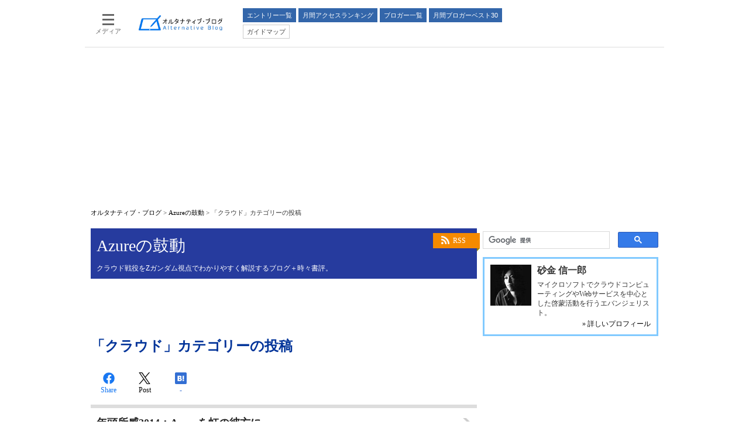

--- FILE ---
content_type: text/html
request_url: https://blogs.itmedia.co.jp/isago/cat1482/
body_size: 9849
content:
<!DOCTYPE html>
<html lang="ja">
<head>
	<meta charset="UTF-8">
	<title>「クラウド」カテゴリーの投稿：Azureの鼓動：オルタナティブ・ブログ</title>
	<meta name="description" content="Azureの鼓動の「クラウド」カテゴリーの投稿一覧です。">
	<meta name="keywords" content="クラウド,砂金 信一郎,Azureの鼓動,ITmedia,Blog,ブログ,ブロガー,オルタナティブブログ,オルタナティブ・ブログ">
	


<!--  deviceType : pc -->



<!--  includePath : / -->
	<!-- adpath -->
	<meta name="adpath" content="root/ITmedia/altblog/pc/subtop" id="adpath">
	<meta name="scpath" content="root,itm,altblog,pc,subtop" id="scpath">
	

<meta name="viewport" content="initial-scale=1.0,minimum-scale=1.0,maximum-scale=1.0,user-scalable=no">
<meta http-equiv="X-UA-Compatible" content="IE=edge">
<meta name="referrer" content="no-referrer-when-downgrade">

<link rel="stylesheet" type="text/css" href="//blogs.itmedia.co.jp/for_sites/css/base.css?202507161730">
<link rel="stylesheet" type="text/css" href="//blogs.itmedia.co.jp/for_sites/css/base_ad.css?201911211414">
<link rel="stylesheet" type="text/css" href="//blogs.itmedia.co.jp/for_sites/css/pc.css?202507161730">
<link rel="stylesheet" type="text/css" href="//blogs.itmedia.co.jp/for_sites/css/gnavi.css?201908201712">
<!--[if lte IE 8]>
<link rel="stylesheet" type="text/css" href="//blogs.itmedia.co.jp/for_sites/css/lte-ie-8.css?202507161730">
<script src="//blogs.itmedia.co.jp/for_sites/js/html5.js"></script>
<script src="//blogs.itmedia.co.jp/for_sites/js/jquery-1.11.1.min.js"></script>
<script type="text/javascript">jQuery.noConflict();</script>
<![endif]-->
<!--[if (gte IE 9)|!(IE)]><!-->
<script src="//blogs.itmedia.co.jp/for_sites/js/jquery-2.0.3.min.js"></script>
<script src="//blogs.itmedia.co.jp/for_sites/js/swipe.min.js"></script>
<script type="text/javascript">jQuery.noConflict();</script>
<!--<![endif]-->
<script src="//blogs.itmedia.co.jp/isago/mt.js"></script>
<script src="//blogs.itmedia.co.jp/for_sites/js/base.js?202507161730"></script>
<script src="//blogs.itmedia.co.jp/for_sites/js/pc.js?201908201712"></script>
<script src="//fc.itmedia.co.jp/fpcookie?site_id=itm_"></script>
<script src="//blogs.itmedia.co.jp/for_sites/js/adRequest.js?202406251150"></script>
<script src="//blogs.itmedia.co.jp/for_sites/js/scRequest.js?201908201712"></script>
<link rel="shortcut icon" href="//blogs.itmedia.co.jp/favicon.ico">
<link rel="alternate" type="application/rss+xml" title="ITmedia オルタナティブ・ブログ (RSS1.0)" href="https://blogs.itmedia.co.jp/index.rdf">








<script src="https://www.itmedia.co.jp/js/gamServerEnvironment.js"></script>
<script>
window.googletag = window.googletag || {};
window.googletag.cmd = window.googletag.cmd || [];
</script>
<script async src="https://securepubads.g.doubleclick.net/tag/js/gpt.js"></script>
<script src="//blogs.itmedia.co.jp/for_sites/js/gam_altblog.js?202510231058"></script>
<script>
window.gam_logop = {};
window.gam_media= 'altblog';

// refresh引数
// 共通
var gam_spb,gam_rct1,gam_lt1,gam_lt2,gam_tl1,gam_tl2,gam_tl3,gam_tl4,gam_sl1,gam_sl2,gam_sl3,gam_sl4,gam_sl5,gam_sl6,gam_sl7,gam_sl8,gam_sl9,gam_sl10,gam_sl11,gam_sl12,gam_sl13,gam_sl14,gam_sl15,gam_sl16,gam_sl17,gam_sl18,gam_sl19,gam_sl20,gam_bl1,gam_bl2,gam_bl3,gam_bl4,gam_bl5,gam_bl6,gam_bl7,gam_bl8,gam_bl9,gam_bl10,gam_bl11,gam_bl12,gam_bl13,gam_bl14,gam_bl15,gam_bl16;
googletag.cmd.push(function(){
	googletag.pubads().collapseEmptyDivs();
// ユニット設定
	const sd = '/43042345/enterprise/';
	gam_spb = googletag.defineSlot(sd + 'PC_altblog_subtop_SuperBanner',[[728,90],[728,180],[970,90],[970,250],[970,400]],'PC_SuperBanner').addService(googletag.pubads());
	gam_rct1 = googletag.defineSlot(sd + 'PC_altblog_subtop_rcol-Rectangle',[[300,250],[300,300],[300,600]],'PC_rcol-Rectangle').addService(googletag.pubads());
	gam_sl1 = googletag.defineSlot(sd + 'PC_altblog_SideLink',[[300,76]],'PC_SideLink_1').setTargeting('slot_pos','1').setTargeting('media',gam_media).addService(googletag.pubads());
	gam_sl2 = googletag.defineSlot(sd + 'PC_altblog_SideLink',[[300,76]],'PC_SideLink_2').setTargeting('slot_pos','2').setTargeting('media',gam_media).addService(googletag.pubads());
	gam_sl3 = googletag.defineSlot(sd + 'PC_altblog_SideLink',[[300,76]],'PC_SideLink_3').setTargeting('slot_pos','3').setTargeting('media',gam_media).addService(googletag.pubads());
	gam_sl4 = googletag.defineSlot(sd + 'PC_altblog_SideLink',[[300,76]],'PC_SideLink_4').setTargeting('slot_pos','4').setTargeting('media',gam_media).addService(googletag.pubads());
	gam_sl5 = googletag.defineSlot(sd + 'PC_altblog_SideLink',[[300,76]],'PC_SideLink_5').setTargeting('slot_pos','5').setTargeting('media',gam_media).addService(googletag.pubads());
	gam_sl6 = googletag.defineSlot(sd + 'PC_altblog_SideLink',[[300,76]],'PC_SideLink_6').setTargeting('slot_pos','6').setTargeting('media',gam_media).addService(googletag.pubads());
	gam_sl7 = googletag.defineSlot(sd + 'PC_altblog_SideLink',[[300,76]],'PC_SideLink_7').setTargeting('slot_pos','7').setTargeting('media',gam_media).addService(googletag.pubads());
	gam_sl8 = googletag.defineSlot(sd + 'PC_altblog_SideLink',[[300,76]],'PC_SideLink_8').setTargeting('slot_pos','8').setTargeting('media',gam_media).addService(googletag.pubads());
	gam_sl9 = googletag.defineSlot(sd + 'PC_altblog_SideLink',[[300,76]],'PC_SideLink_9').setTargeting('slot_pos','9').setTargeting('media',gam_media).addService(googletag.pubads());
	gam_sl10 = googletag.defineSlot(sd + 'PC_altblog_SideLink',[[300,76]],'PC_SideLink_10').setTargeting('slot_pos','10').setTargeting('media',gam_media).addService(googletag.pubads());
	gam_sl11 = googletag.defineSlot(sd + 'PC_altblog_SideLink',[[300,76]],'PC_SideLink_11').setTargeting('slot_pos','11').setTargeting('media',gam_media).addService(googletag.pubads());
	gam_sl12 = googletag.defineSlot(sd + 'PC_altblog_SideLink',[[300,76]],'PC_SideLink_12').setTargeting('slot_pos','12').setTargeting('media',gam_media).addService(googletag.pubads());
	gam_sl13 = googletag.defineSlot(sd + 'PC_altblog_SideLink',[[300,76]],'PC_SideLink_13').setTargeting('slot_pos','13').setTargeting('media',gam_media).addService(googletag.pubads());
	gam_sl14 = googletag.defineSlot(sd + 'PC_altblog_SideLink',[[300,76]],'PC_SideLink_14').setTargeting('slot_pos','14').setTargeting('media',gam_media).addService(googletag.pubads());
	gam_sl15 = googletag.defineSlot(sd + 'PC_altblog_SideLink',[[300,76]],'PC_SideLink_15').setTargeting('slot_pos','15').setTargeting('media',gam_media).addService(googletag.pubads());
	gam_sl16 = googletag.defineSlot(sd + 'PC_altblog_SideLink',[[300,76]],'PC_SideLink_16').setTargeting('slot_pos','16').setTargeting('media',gam_media).addService(googletag.pubads());
	gam_sl17 = googletag.defineSlot(sd + 'PC_altblog_SideLink',[[300,76]],'PC_SideLink_17').setTargeting('slot_pos','17').setTargeting('media',gam_media).addService(googletag.pubads());
	gam_sl18 = googletag.defineSlot(sd + 'PC_altblog_SideLink',[[300,76]],'PC_SideLink_18').setTargeting('slot_pos','18').setTargeting('media',gam_media).addService(googletag.pubads());
	gam_sl19 = googletag.defineSlot(sd + 'PC_altblog_SideLink',[[300,76]],'PC_SideLink_19').setTargeting('slot_pos','19').setTargeting('media',gam_media).addService(googletag.pubads());
	gam_sl20 = googletag.defineSlot(sd + 'PC_altblog_SideLink',[[300,76]],'PC_SideLink_20').setTargeting('slot_pos','20').setTargeting('media',gam_media).addService(googletag.pubads());
	gam_lt1 = googletag.defineSlot(sd + 'PC_altblog_lcol-Text',[[600,32]],'PC_lcol-Text_1').setTargeting('slot_pos','1').setTargeting('media',gam_media).addService(googletag.pubads());
	gam_lt2 = googletag.defineSlot(sd + 'PC_altblog_lcol-Text',[[600,32]],'PC_lcol-Text_2').setTargeting('slot_pos','2').setTargeting('media',gam_media).addService(googletag.pubads());



	gam_keyValue(); // Key-Value設定
	googletag.pubads().enableSingleRequest();
	googletag.pubads().disableInitialLoad();
	googletag.enableServices();
});
</script>





	<link rel="canonical" href="https://blogs.itmedia.co.jp/isago/cat1482/">
<!-- Open Graph Protocol -->
<meta property="og:type" content="article">
<meta property="og:locale" content="ja_JP">
<meta property="og:title" content="「クラウド」カテゴリーの投稿：Azureの鼓動：オルタナティブ・ブログ">
<meta property="og:url" content="https://blogs.itmedia.co.jp/isago/cat1482/">
<meta property="og:description" content="Azureの鼓動の「クラウド」カテゴリーの投稿一覧です。">
<meta property="og:site_name" content="オルタナティブ・ブログ">






<meta property="og:image" content="https://blogs.itmedia.co.jp/mt-static/support/assets_c/userpics/userpic-138-100x100.png">


</head>
<body id="masterType-subtop-categoryarchive" class="masterType-subtop">
<div id="masterBody"><div id="masterBodyOut"><div id="masterBodyIn">
<div id="masterBodyOuter"><div id="masterBodyInner">
<header>

	


<!-- pc : gnavi -->
<div id="g_nav" data-theme="light">
<div id="g_nav_o">
<div id="g_nav_i">
	<div class="g_nav_box">
		<div class="g_btn" id="g_btn_menu" data-menu="0">
			<div class="g_float g_float_left"></div>
			<div class="g_inbtn">
				<div class="g_lines">
					<div class="g_line"></div>
					<div class="g_line"></div>
					<div class="g_line"></div>
					<div class="g_line"></div>
				</div>
				<div class="g_txt">メディア</div>
			</div>
		</div>
	</div>

	<div class="g_nav_box"><div id="g_logo"><a href="//blogs.itmedia.co.jp/"><img src="//blogs.itmedia.co.jp/for_sites/images/logo_altblog.png" width="150" height="31" alt="オルタナティブ・ブログ"></a></div></div>

	<nav>
		<div class="g_nav_box _flex"><div class="g_free_box">
		<div class="g_local g_local_btn blue_2">
		<div class="g_lnav_o"><a href="//blogs.itmedia.co.jp/newentry.html"><div >エントリー一覧</div></a>
		</div>
		<div class="g_lnav_o"><a href="//blogs.itmedia.co.jp/ranking/"><div >月間アクセスランキング</div></a>
		</div>
		<div class="g_lnav_o"><a href="//blogs.itmedia.co.jp/bloggers/"><div >ブロガー一覧</div></a>
		</div>
		<div class="g_lnav_o"><a href="//blogs.itmedia.co.jp/bloggers/best30.html"><div >月間ブロガーベスト30</div></a>
		</div>
		</div><div class="g_local g_local_btn">
		<div class="g_lnav_o"><a href="//blogs.itmedia.co.jp/info/"><div >ガイドマップ</div></a>
		</div>
		<div class="g_lnav_o"><a href="//blogs.itmedia.co.jp/info/recruit.html"><div >ブロガー募集</div></a>
		</div>
		</div></div></div>
	</nav>
</div>
</div>
</div>
<script src="//blogs.itmedia.co.jp/for_sites/js/gnavi.js" async></script>







<div id="SuperBanner">
<div id="PC_SuperBanner"></div>
<script>refreshGam('SuperBanner',true);</script>
</div>





<div id="localPankuzu">
<div class="lpanOut"><div class="lpanIn">
	<a href="//blogs.itmedia.co.jp/">オルタナティブ・ブログ</a> &gt;
	
		<a href="https://blogs.itmedia.co.jp/isago/">Azureの鼓動</a> &gt;
	
	<script>
	(function(){
		var str = document.title.replace('：オルタナティブ・ブログ','').replace('：Azureの鼓動','');
		document.write(str);
	})();
	</script>
</div></div>
</div>


</header>

<div id="masterContents"><div id="globalContents">
<div id="masterMain">

<div class="colBox colBoxBlogInfo">
<div class="colBoxOuter">
<div class="colBoxInner">
<div class="colBoxRSS"><a href="//blogs.itmedia.co.jp/isago/index.rdf">RSS</a></div>
<div class="colBoxTitle"><a href="//blogs.itmedia.co.jp/isago/">Azureの鼓動</a></div>
<div class="colBoxDescription"><p>クラウド戦役をZガンダム視点でわかりやすく解説するブログ＋時々書評。</p></div>
</div>
</div>
</div>








<div id="LcolText">
	<div id="PC_lcol-Text_1" class="txStyle"></div>
	<div id="PC_lcol-Text_2" class="txStyle"></div>
	<script>refreshGam('LcolText');</script>
</div>



<article>

<div id="subtopTitle"><h1>「クラウド」カテゴリーの投稿</h1></div>

<div id="msbSocialbuttonTop" class="msbSocialbutton msbSocialbuttonBig">
<script type="text/javascript">
msbBtnLikebuttonJson('Top');
msbBtnTweetbuttonJson('Top');
msbBtnHatenabuttonJson('Top');
</script>
</div>
<div class="colBoxClear h10px"></div>


<div class="colBox colBoxArticleIndex">
<div class="colBoxOuter">
<div class="colBoxInner">


<article>
<div class="colBoxIndex">
<a href="//blogs.itmedia.co.jp/isago/2014/01/2014azure-15e4.html">
<div class="colBoxIndexLeft">
	</div>
	<div class="colBoxIndexRight">
		<div class="colBoxTitle"><h1>年頭所感2014：Azureを虹の彼方に</h1></div>
		<div class="colBoxInfo"><span class="colBoxDate"><time class="date" datetime="2014-01-06T19:37:11+09:00">2014/01/06</time></span> <span class="colBoxCommentCount">Comment(0)</span></div>
	</div>
<div class="colBoxClear"></div>
</a>
</div>
</article>


<article>
<div class="colBoxIndex">
<a href="//blogs.itmedia.co.jp/isago/2012/09/itmedia-virtual-602d.html">
<div class="colBoxIndexLeft">
	</div>
	<div class="colBoxIndexRight">
		<div class="colBoxTitle"><h1>「強襲、ITmedia Virtual Expo ～IT業界は刻の涙を見るのか？～」</h1></div>
		<div class="colBoxInfo"><span class="colBoxDate"><time class="date" datetime="2012-09-18T16:31:34+09:00">2012/09/18</time></span> <span class="colBoxCommentCount">Comment(0)</span></div>
	</div>
<div class="colBoxClear"></div>
</a>
</div>
</article>


<article>
<div class="colBoxIndex">
<a href="//blogs.itmedia.co.jp/isago/2012/06/azure-5bf4.html">
<div class="colBoxIndexLeft">
	</div>
	<div class="colBoxIndexRight">
		<div class="colBoxTitle"><h1>ゼータの鼓動。Azureの大幅アップデートにマイクロソフトの本気を見た</h1></div>
		<div class="colBoxInfo"><span class="colBoxDate"><time class="date" datetime="2012-06-08T19:18:55+09:00">2012/06/08</time></span> <span class="colBoxCommentCount">Comment(0)</span></div>
	</div>
<div class="colBoxClear"></div>
</a>
</div>
</article>


<article>
<div class="colBoxIndex">
<a href="//blogs.itmedia.co.jp/isago/2012/03/2012229windows--288c.html">
<div class="colBoxIndexLeft">
	</div>
	<div class="colBoxIndexRight">
		<div class="colBoxTitle"><h1>「2012年2月29日に発生したWindows Azure中断についての要約」の補足</h1></div>
		<div class="colBoxInfo"><span class="colBoxDate"><time class="date" datetime="2012-03-14T11:16:55+09:00">2012/03/14</time></span> <span class="colBoxCommentCount">Comment(0)</span></div>
	</div>
<div class="colBoxClear"></div>
</a>
</div>
</article>


<article>
<div class="colBoxIndex">
<a href="//blogs.itmedia.co.jp/isago/2012/01/gsgl2012-25ae.html">
<div class="colBoxIndexLeft">
	</div>
	<div class="colBoxIndexRight">
		<div class="colBoxTitle"><h1>ホントに「ぶっこみ」のまま新聞掲載されちゃいました！グローバルソーシャルゲームリーダーシップGSGL2012</h1></div>
		<div class="colBoxInfo"><span class="colBoxDate"><time class="date" datetime="2012-01-24T11:57:06+09:00">2012/01/24</time></span> <span class="colBoxCommentCount">Comment(0)</span></div>
	</div>
<div class="colBoxClear"></div>
</a>
</div>
</article>


<article>
<div class="colBoxIndex">
<a href="//blogs.itmedia.co.jp/isago/2012/01/2012-8e17.html">
<div class="colBoxIndexLeft">
	</div>
	<div class="colBoxIndexRight">
		<div class="colBoxTitle"><h1>【年頭所感】2012年の活動方針は「地球の重力に魂を引かれた人たちの解放」</h1></div>
		<div class="colBoxInfo"><span class="colBoxDate"><time class="date" datetime="2012-01-10T17:44:51+09:00">2012/01/10</time></span> <span class="colBoxCommentCount">Comment(1)</span></div>
	</div>
<div class="colBoxClear"></div>
</a>
</div>
</article>


<article>
<div class="colBoxIndex">
<a href="//blogs.itmedia.co.jp/isago/2011/12/mixi-xmaswindow-96c2.html">
<div class="colBoxIndexLeft">
	</div>
	<div class="colBoxIndexRight">
		<div class="colBoxTitle"><h1>【＋超裏話】mixi XmasのベルはWindows Azureの上で鳴り響く、大規模ソーシャルアプリの舞台裏</h1></div>
		<div class="colBoxInfo"><span class="colBoxDate"><time class="date" datetime="2011-12-22T10:53:05+09:00">2011/12/22</time></span> <span class="colBoxCommentCount">Comment(1)</span></div>
	</div>
<div class="colBoxClear"></div>
</a>
</div>
</article>


<article>
<div class="colBoxIndex">
<a href="//blogs.itmedia.co.jp/isago/2011/10/ma7azureapiok-fc99.html">
<div class="colBoxIndexLeft">
	</div>
	<div class="colBoxIndexRight">
		<div class="colBoxTitle"><h1>【MA7作品募集】クラウディア素材利用やAzureでアプリを動かすだけでAPI利用フラグOK！提供企業視点での入賞Hacks公開</h1></div>
		<div class="colBoxInfo"><span class="colBoxDate"><time class="date" datetime="2011-10-17T17:39:26+09:00">2011/10/17</time></span> <span class="colBoxCommentCount">Comment(0)</span></div>
	</div>
<div class="colBoxClear"></div>
</a>
</div>
</article>


<article>
<div class="colBoxIndex">
<a href="//blogs.itmedia.co.jp/isago/2011/09/1jaz93-1ea2.html">
<div class="colBoxIndexLeft">
	</div>
	<div class="colBoxIndexRight">
		<div class="colBoxTitle"><h1>まだ1年？JAZ結成一周年総会は明日9月3日（土）開催！</h1></div>
		<div class="colBoxInfo"><span class="colBoxDate"><time class="date" datetime="2011-09-02T17:03:41+09:00">2011/09/02</time></span> <span class="colBoxCommentCount">Comment(0)</span></div>
	</div>
<div class="colBoxClear"></div>
</a>
</div>
</article>


<article>
<div class="colBoxIndex">
<a href="//blogs.itmedia.co.jp/isago/2011/08/windowsphonev-7876.html">
<div class="colBoxIndexLeft">
	</div>
	<div class="colBoxIndexRight">
		<div class="colBoxTitle"><h1>もうひとつの戦い。昨日発売のWindowsPhoneはV作戦シナリオで完勝？</h1></div>
		<div class="colBoxInfo"><span class="colBoxDate"><time class="date" datetime="2011-08-26T19:28:57+09:00">2011/08/26</time></span> <span class="colBoxCommentCount">Comment(0)</span></div>
	</div>
<div class="colBoxClear"></div>
</a>
</div>
</article>

</div>
</div>
</div>



<div class="ctrl">

<span class="numb">


<strong>1</strong>





<a href="//blogs.itmedia.co.jp/isago/cat1482/index_2.html">2</a>





<a href="//blogs.itmedia.co.jp/isago/cat1482/index_3.html">3</a>





<a href="//blogs.itmedia.co.jp/isago/cat1482/index_4.html">4</a>





<a href="//blogs.itmedia.co.jp/isago/cat1482/index_5.html">5</a>





<a href="//blogs.itmedia.co.jp/isago/cat1482/index_6.html">6</a>





<a href="//blogs.itmedia.co.jp/isago/cat1482/index_7.html">7</a>





<a href="//blogs.itmedia.co.jp/isago/cat1482/index_8.html">8</a>





<a href="//blogs.itmedia.co.jp/isago/cat1482/index_9.html">9</a>





<a href="//blogs.itmedia.co.jp/isago/cat1482/index_10.html">10</a>


</span>

<span class="next"><a href="//blogs.itmedia.co.jp/isago/cat1482/index_2.html">次のページへ</a></span>

</div>




<div id="msbSocialbuttonBtm" class="msbSocialbutton msbSocialbuttonBig">
<script type="text/javascript">
msbBtnLikebuttonJson('Btm');
msbBtnTweetbuttonJson('Btm');
msbBtnHatenabuttonJson('Btm');
</script>
</div>
<div class="colBoxClear h10px"></div>


</article>

</div><!--/masterMain-->
<aside>
<div id="masterSub">
<div id="colBoxSearchTop">
<div class="colBox colBoxSearch">
	<div class="colBoxOuter">
		<div class="colBoxInner">
			<script async src='https://cse.google.com/cse.js?cx=partner-pub-2201843946232317:6591725844'></script><div class="gcse-searchbox-only"></div>
		</div>
	</div>
</div>
</div>
<div class="colBox colBoxProfile">
<div class="colBoxOuter">
<div class="colBoxInner">
<div class="colBoxIndex">
<div class="colBoxIcon"><img src="/mt-static/support/assets_c/userpics/userpic-138-100x100.png" alt="砂金 信一郎"></div>
<div class="colBoxTitle"><h2>砂金 信一郎</h2></div>
<div class="colBoxDescription"><p>マイクロソフトでクラウドコンピューティングやWebサービスを中心とした啓蒙活動を行うエバンジェリスト。</p></div>
<div class="colBoxPageLink"><a href="//blogs.itmedia.co.jp/isago/bprofile.html">&raquo; 詳しいプロフィール</a></div>
</div>
</div>
</div>
</div>


<div id="RcolRectangle">
	<div id="PC_rcol-Rectangle"></div>
	<script>refreshGam('RcolRectangle');</script>
</div>



<div id="SideLink">
	<div class="gam_headline">Special<span class="gam_prmark">PR</span></div>
	<div id="PC_SideLink_1" class="slStyle"></div>
	<div id="PC_SideLink_2" class="slStyle"></div>
	<div id="PC_SideLink_3" class="slStyle"></div>
	<div id="PC_SideLink_4" class="slStyle"></div>
	<div id="PC_SideLink_5" class="slStyle"></div>
	<div id="PC_SideLink_6" class="slStyle"></div>
	<div id="PC_SideLink_7" class="slStyle"></div>
	<div id="PC_SideLink_8" class="slStyle"></div>
	<div id="PC_SideLink_9" class="slStyle"></div>
	<div id="PC_SideLink_10" class="slStyle"></div>
	<div id="PC_SideLink_11" class="slStyle"></div>
	<div id="PC_SideLink_12" class="slStyle"></div>
	<div id="PC_SideLink_13" class="slStyle"></div>
	<div id="PC_SideLink_14" class="slStyle"></div>
	<div id="PC_SideLink_15" class="slStyle"></div>
	<div id="PC_SideLink_16" class="slStyle"></div>
	<div id="PC_SideLink_17" class="slStyle"></div>
	<div id="PC_SideLink_18" class="slStyle"></div>
	<div id="PC_SideLink_19" class="slStyle"></div>
	<div id="PC_SideLink_20" class="slStyle"></div>
	<script>refreshGam('SideLink');</script>
</div>

<div class="colBox colBoxBlogNewEntries">
<div class="colBoxOuter">
<div class="colBoxHead"><h2 title="最近のエントリー">最近のエントリー</h2></div>
<div class="colBoxInner">
<div class="colBoxIndex"><div class="colBoxUlist">
<ul>

<li><a href="//blogs.itmedia.co.jp/isago/2016/09/azure-the-last-episode.html">Azureの鼓動　最終話：宇宙を駆ける -いわゆる退職ブログ</a></li>



<li><a href="//blogs.itmedia.co.jp/isago/2016/06/microsoftsatyamicrosoft_ventures.html">スタートアップと本気で向き合うMicrosoftの活動いろいろ。Satya来日からMicrosoft Ventures発表まで</a></li>



<li><a href="//blogs.itmedia.co.jp/isago/2016/04/microsoft_innovation_day169423.html">Microsoft Innovation Day登壇16+9チーム決定！4月23日（土）スタートアップと学生関係者は品川に集合！</a></li>



<li><a href="//blogs.itmedia.co.jp/isago/2016/03/post_2.html">漫画家ちょまどがエバンジェリストとしてマイクロソフトにやってきた！</a></li>



<li><a href="//blogs.itmedia.co.jp/isago/2016/03/it.html">ハッカソンイベントに一石を投じてみる（後編）予算拠出における外資系IT企業の中間管理職の悲哀について</a></li>



<li><a href="//blogs.itmedia.co.jp/isago/2016/03/post_1.html">ハッカソン問題に一石を投じてみる（前半）</a></li>



<li><a href="//blogs.itmedia.co.jp/isago/2016/01/kinecthololens.html">KINECTやHoloLensを自在に使いこなす木星帰りのニュータイプ、千葉慎二、参戦！</a></li>



<li><a href="//blogs.itmedia.co.jp/isago/2015/10/2.html">マイクロソフトの最新技術を語るエバンジェリストを2名募集</a></li>



<li><a href="//blogs.itmedia.co.jp/isago/2015/08/efsfmicrosoft_fest_2015day2day3.html">連邦宇宙軍E.F.S.F.に空目しがちなMicrosoft FEST 2015はDay2最後のスタートアップパネルとDay3機械学習入門で出撃</a></li>



<li><a href="//blogs.itmedia.co.jp/isago/2015/08/88so_what.html">8月8日はイザーク・ジュールと砂金信一郎の誕生日（So what?</a></li>

</ul>
</div></div>
<div class="colBoxClear h10px"></div>
</div>
</div>
</div>

<div class="colBox colBoxCalender">
<div class="colBoxOuter">
<div class="colBoxInner">
<div class="colBoxIndex">
<div class="colBoxTitle"><h2>2025年7月</h2></div>

<table>
<thead>
<tr>
<th abbr="日曜日">日</th>
<th abbr="月曜日">月</th>
<th abbr="火曜日">火</th>
<th abbr="水曜日">水</th>
<th abbr="木曜日">木</th>
<th abbr="金曜日">金</th>
<th abbr="土曜日">土</th>
</tr>
</thead>
<tbody>


<tr>

<td>


&nbsp;
</td>



<td>


&nbsp;
</td>



<td>


1


</td>



<td>


2


</td>



<td>


3


</td>



<td>


4


</td>



<td>


5


</td>

</tr>



<tr>

<td>


6


</td>



<td>


7


</td>



<td>


8


</td>



<td>


9


</td>



<td>


10


</td>



<td>


11


</td>



<td>


12


</td>

</tr>



<tr>

<td>


13


</td>



<td>


14


</td>



<td>


15


</td>



<td>


16


</td>



<td>


17


</td>



<td>


18


</td>



<td>


19


</td>

</tr>



<tr>

<td>


20


</td>



<td>


21


</td>



<td>


22


</td>



<td>


23


</td>



<td>


24


</td>



<td>


25


</td>



<td>


26


</td>

</tr>



<tr>

<td>


27


</td>



<td>


28


</td>



<td>


29


</td>



<td>


30


</td>



<td>


31


</td>



<td>


&nbsp;
</td>



<td>


&nbsp;
</td>

</tr>


</tbody>
</table>




<nav>
<div class="colBoxArchiveSelect">
<select onchange="window.location.href=this.options[this.selectedIndex].value;">
<option>月別アーカイブ</option>

<option value="//blogs.itmedia.co.jp/isago/2016/09/">2016年9月（1件）</option>



<option value="//blogs.itmedia.co.jp/isago/2016/06/">2016年6月（1件）</option>



<option value="//blogs.itmedia.co.jp/isago/2016/04/">2016年4月（1件）</option>



<option value="//blogs.itmedia.co.jp/isago/2016/03/">2016年3月（3件）</option>



<option value="//blogs.itmedia.co.jp/isago/2016/01/">2016年1月（1件）</option>



<option value="//blogs.itmedia.co.jp/isago/2015/10/">2015年10月（1件）</option>



<option value="//blogs.itmedia.co.jp/isago/2015/08/">2015年8月（2件）</option>



<option value="//blogs.itmedia.co.jp/isago/2015/07/">2015年7月（2件）</option>



<option value="//blogs.itmedia.co.jp/isago/2015/06/">2015年6月（2件）</option>



<option value="//blogs.itmedia.co.jp/isago/2015/05/">2015年5月（2件）</option>



<option value="//blogs.itmedia.co.jp/isago/2015/01/">2015年1月（2件）</option>



<option value="//blogs.itmedia.co.jp/isago/2014/11/">2014年11月（1件）</option>



<option value="//blogs.itmedia.co.jp/isago/2014/08/">2014年8月（2件）</option>



<option value="//blogs.itmedia.co.jp/isago/2014/07/">2014年7月（2件）</option>



<option value="//blogs.itmedia.co.jp/isago/2014/05/">2014年5月（1件）</option>



<option value="//blogs.itmedia.co.jp/isago/2014/04/">2014年4月（1件）</option>



<option value="//blogs.itmedia.co.jp/isago/2014/03/">2014年3月（1件）</option>



<option value="//blogs.itmedia.co.jp/isago/2014/02/">2014年2月（2件）</option>



<option value="//blogs.itmedia.co.jp/isago/2014/01/">2014年1月（1件）</option>



<option value="//blogs.itmedia.co.jp/isago/2013/11/">2013年11月（1件）</option>



<option value="//blogs.itmedia.co.jp/isago/2013/07/">2013年7月（2件）</option>



<option value="//blogs.itmedia.co.jp/isago/2013/03/">2013年3月（1件）</option>



<option value="//blogs.itmedia.co.jp/isago/2013/01/">2013年1月（1件）</option>



<option value="//blogs.itmedia.co.jp/isago/2012/12/">2012年12月（1件）</option>



<option value="//blogs.itmedia.co.jp/isago/2012/11/">2012年11月（1件）</option>



<option value="//blogs.itmedia.co.jp/isago/2012/09/">2012年9月（1件）</option>



<option value="//blogs.itmedia.co.jp/isago/2012/06/">2012年6月（2件）</option>



<option value="//blogs.itmedia.co.jp/isago/2012/04/">2012年4月（1件）</option>



<option value="//blogs.itmedia.co.jp/isago/2012/03/">2012年3月（1件）</option>



<option value="//blogs.itmedia.co.jp/isago/2012/02/">2012年2月（1件）</option>



<option value="//blogs.itmedia.co.jp/isago/2012/01/">2012年1月（4件）</option>



<option value="//blogs.itmedia.co.jp/isago/2011/12/">2011年12月（1件）</option>



<option value="//blogs.itmedia.co.jp/isago/2011/11/">2011年11月（2件）</option>



<option value="//blogs.itmedia.co.jp/isago/2011/10/">2011年10月（2件）</option>



<option value="//blogs.itmedia.co.jp/isago/2011/09/">2011年9月（1件）</option>



<option value="//blogs.itmedia.co.jp/isago/2011/08/">2011年8月（1件）</option>



<option value="//blogs.itmedia.co.jp/isago/2011/07/">2011年7月（1件）</option>



<option value="//blogs.itmedia.co.jp/isago/2011/06/">2011年6月（1件）</option>



<option value="//blogs.itmedia.co.jp/isago/2011/04/">2011年4月（1件）</option>



<option value="//blogs.itmedia.co.jp/isago/2011/02/">2011年2月（1件）</option>



<option value="//blogs.itmedia.co.jp/isago/2011/01/">2011年1月（3件）</option>



<option value="//blogs.itmedia.co.jp/isago/2010/12/">2010年12月（3件）</option>



<option value="//blogs.itmedia.co.jp/isago/2010/11/">2010年11月（1件）</option>



<option value="//blogs.itmedia.co.jp/isago/2010/10/">2010年10月（2件）</option>



<option value="//blogs.itmedia.co.jp/isago/2010/09/">2010年9月（7件）</option>



<option value="//blogs.itmedia.co.jp/isago/2010/08/">2010年8月（2件）</option>



<option value="//blogs.itmedia.co.jp/isago/2010/07/">2010年7月（13件）</option>



<option value="//blogs.itmedia.co.jp/isago/2010/06/">2010年6月（15件）</option>



<option value="//blogs.itmedia.co.jp/isago/2010/05/">2010年5月（9件）</option>



<option value="//blogs.itmedia.co.jp/isago/2010/04/">2010年4月（11件）</option>



<option value="//blogs.itmedia.co.jp/isago/2010/03/">2010年3月（15件）</option>



<option value="//blogs.itmedia.co.jp/isago/2010/02/">2010年2月（10件）</option>



<option value="//blogs.itmedia.co.jp/isago/2010/01/">2010年1月（14件）</option>



<option value="//blogs.itmedia.co.jp/isago/2009/12/">2009年12月（12件）</option>



<option value="//blogs.itmedia.co.jp/isago/2009/11/">2009年11月（16件）</option>



<option value="//blogs.itmedia.co.jp/isago/2009/10/">2009年10月（19件）</option>



<option value="//blogs.itmedia.co.jp/isago/2009/09/">2009年9月（17件）</option>



<option value="//blogs.itmedia.co.jp/isago/2009/08/">2009年8月（20件）</option>



<option value="//blogs.itmedia.co.jp/isago/2009/07/">2009年7月（21件）</option>



<option value="//blogs.itmedia.co.jp/isago/2009/06/">2009年6月（22件）</option>



<option value="//blogs.itmedia.co.jp/isago/2009/05/">2009年5月（17件）</option>



<option value="//blogs.itmedia.co.jp/isago/2009/04/">2009年4月（19件）</option>



<option value="//blogs.itmedia.co.jp/isago/2009/03/">2009年3月（20件）</option>



<option value="//blogs.itmedia.co.jp/isago/2009/02/">2009年2月（16件）</option>



<option value="//blogs.itmedia.co.jp/isago/2009/01/">2009年1月（1件）</option>

</select>
</div>
</nav>




</div>
<div class="colBoxClear h10px"></div>
</div>
</div>
</div>
<!-- Twitter -->









<div class="colBox colBoxCategories">
<div class="colBoxOuter">
<div class="colBoxHead"><h2>カテゴリー</h2></div>
<div class="colBoxInner">
<div class="colBoxIndex"><div class="colBoxUlist">


<ul>


<li>ガンダムUC</li>






<li>ガンダムTHE ORIGIN</li>






<li>Microsoft Ventures</li>






<li><a href="//blogs.itmedia.co.jp/isago/cat1558/">シャア・アズナブル (4件)</a></li>






<li><a href="//blogs.itmedia.co.jp/isago/cat1559/">ティターンズ (1件)</a></li>






<li><a href="//blogs.itmedia.co.jp/isago/cat1555/">ガジェット (1件)</a></li>






<li><a href="//blogs.itmedia.co.jp/isago/cat1549/">ベストプラクティス (3件)</a></li>






<li><a href="//blogs.itmedia.co.jp/isago/cat1546/">エウーゴ (10件)</a></li>






<li><a href="//blogs.itmedia.co.jp/isago/windows-mobile/">Windows Mobile (2件)</a></li>






<li><a href="//blogs.itmedia.co.jp/isago/cat1545/">モバイル (3件)</a></li>






<li><a href="//blogs.itmedia.co.jp/isago/cat1542/">ケーススタディ (1件)</a></li>






<li><a href="//blogs.itmedia.co.jp/isago/cat1543/">マーケティング (3件)</a></li>






<li><a href="//blogs.itmedia.co.jp/isago/iphone/">iPhone (6件)</a></li>






<li><a href="//blogs.itmedia.co.jp/isago/cat1533/">百式 (1件)</a></li>






<li><a href="//blogs.itmedia.co.jp/isago/cat1532/">アーガマ (3件)</a></li>






<li><a href="//blogs.itmedia.co.jp/isago/cat1528/">開発環境 (30件)</a></li>






<li><a href="//blogs.itmedia.co.jp/isago/sql-server/">SQL Server (13件)</a></li>






<li><a href="//blogs.itmedia.co.jp/isago/amazon/">Amazon (8件)</a></li>






<li><a href="//blogs.itmedia.co.jp/isago/cat1531/">ストレージ (5件)</a></li>






<li><a href="//blogs.itmedia.co.jp/isago/office/">Office (4件)</a></li>






<li><a href="//blogs.itmedia.co.jp/isago/cat1525/">諜報活動 (1件)</a></li>






<li><a href="//blogs.itmedia.co.jp/isago/cat1527/">書評 (5件)</a></li>






<li><a href="//blogs.itmedia.co.jp/isago/oracle/">Oracle (9件)</a></li>






<li><a href="//blogs.itmedia.co.jp/isago/visual-studio/">Visual Studio (31件)</a></li>






<li><a href="//blogs.itmedia.co.jp/isago/cat1523/">名ゼリフ (20件)</a></li>






<li><a href="//blogs.itmedia.co.jp/isago/cat1517/">ソーシャル (16件)</a></li>






<li><a href="//blogs.itmedia.co.jp/isago/z/">Zガンダム (15件)</a></li>






<li><a href="//blogs.itmedia.co.jp/isago/cat1515/">ニュータイプ (6件)</a></li>






<li><a href="//blogs.itmedia.co.jp/isago/cat1514/">ガンダム (24件)</a></li>






<li><a href="//blogs.itmedia.co.jp/isago/cat1513/">イベント (69件)</a></li>






<li><a href="//blogs.itmedia.co.jp/isago/twitter/">twitter (39件)</a></li>






<li><a href="//blogs.itmedia.co.jp/isago/sync/">Sync (2件)</a></li>






<li><a href="//blogs.itmedia.co.jp/isago/cat1509/">ジオン (4件)</a></li>






<li><a href="//blogs.itmedia.co.jp/isago/cat1508/">デバイス (7件)</a></li>






<li><a href="//blogs.itmedia.co.jp/isago/cat1506/">パートナリング (6件)</a></li>






<li><a href="//blogs.itmedia.co.jp/isago/cat1510/">地球連邦 (3件)</a></li>






<li><a href="//blogs.itmedia.co.jp/isago/live/">Live (6件)</a></li>






<li><a href="//blogs.itmedia.co.jp/isago/30/">30周年 (3件)</a></li>






<li><a href="//blogs.itmedia.co.jp/isago/cat1497/">ネットワーク (2件)</a></li>






<li><a href="//blogs.itmedia.co.jp/isago/windows7/">Windows7 (13件)</a></li>






<li><a href="//blogs.itmedia.co.jp/isago/cat1503/">アクシズ (1件)</a></li>






<li><a href="//blogs.itmedia.co.jp/isago/google/">Google (7件)</a></li>






<li><a href="//blogs.itmedia.co.jp/isago/cat1500/">要素技術 (2件)</a></li>






<li><a href="//blogs.itmedia.co.jp/isago/cat1498/">緊急入電 (18件)</a></li>






<li><a href="//blogs.itmedia.co.jp/isago/azure/">Azure (194件)</a></li>






<li><a href="//blogs.itmedia.co.jp/isago/silverlight/">Silverlight (26件)</a></li>






<li><a href="//blogs.itmedia.co.jp/isago/cat1487/">マイクロソフト (226件)</a></li>






<li><a href="//blogs.itmedia.co.jp/isago/cat1484/">データセンター (10件)</a></li>






<li><a href="//blogs.itmedia.co.jp/isago/cat1486/">ビジネスモデル (2件)</a></li>






<li><a href="//blogs.itmedia.co.jp/isago/cat1492/">メタファ (2件)</a></li>






<li><a href="//blogs.itmedia.co.jp/isago/cat1493/">戦術 (3件)</a></li>






<li><a href="//blogs.itmedia.co.jp/isago/cat1494/">ユーザーエクスペリエンス (13件)</a></li>






<li><a href="//blogs.itmedia.co.jp/isago/cat1485/">ニュース速報 (11件)</a></li>






<li><a href="//blogs.itmedia.co.jp/isago/cat1495/">講演・執筆 (37件)</a></li>






<li><a href="//blogs.itmedia.co.jp/isago/cat1491/">最新動向 (39件)</a></li>






<li><a href="//blogs.itmedia.co.jp/isago/sla/">価格・SLA (11件)</a></li>






<li><a href="//blogs.itmedia.co.jp/isago/cat1490/">戦略 (10件)</a></li>






<li><a href="//blogs.itmedia.co.jp/isago/cat1488/">仮想化 (1件)</a></li>






<li><a href="//blogs.itmedia.co.jp/isago/bing/">Bing (11件)</a></li>






<li><a href="//blogs.itmedia.co.jp/isago/cat1482/">クラウド (149件)</a></li>






<li><a href="//blogs.itmedia.co.jp/isago/cat1483/">クラウド技術 (24件)</a></li>






<li><a href="//blogs.itmedia.co.jp/isago/ibm/">IBM (1件)</a></li>






<li><a href="//blogs.itmedia.co.jp/isago/os/">OS (15件)</a></li>






<li><a href="//blogs.itmedia.co.jp/isago/cat1479/">ハードウェア (8件)</a></li>






<li><a href="//blogs.itmedia.co.jp/isago/cat1477/">社会 (27件)</a></li>






<li><a href="//blogs.itmedia.co.jp/isago/cat1472/">ネットワーキング (9件)</a></li>






<li><a href="//blogs.itmedia.co.jp/isago/cat1473/">ミドルウェア (17件)</a></li>






<li><a href="//blogs.itmedia.co.jp/isago/cat1466/">ビジネス (73件)</a></li>






<li><a href="//blogs.itmedia.co.jp/isago/cat1467/">アプリケーション (38件)</a></li>






<li><a href="//blogs.itmedia.co.jp/isago/cat1468/">システムインテグレーション (13件)</a></li>






<li><a href="//blogs.itmedia.co.jp/isago/cat1465/">コンサルティング (8件)</a></li>






<li><a href="//blogs.itmedia.co.jp/isago/cat1464/">テクノロジー (81件)</a></li>



</ul>


</div></div>
<div class="colBoxClear h10px"></div>
</div>
</div>
</div>


<div class="colBox colBoxAltblogLatestEntries">
<div class="colBoxOuter">
<div class="colBoxHead"><h2 title="オルタナティブ・ブログ 最新の投稿">オルタナティブ・ブログ 最新の投稿</h2></div>
<div class="colBoxInner">
<div class="colBoxIndex">
<div class="colBoxUlist">
<ul>

<li><a href="//blogs.itmedia.co.jp/serial/2026/01/osint_ai4_1.html">衆院選：OSINT + AIトレンド分析4手法のうち、運用可能なのは「ベイズ確率的統合」だと判明</a></li>



<li><a href="//blogs.itmedia.co.jp/serial/2026/01/_20261.html">東証プライム上場維持基準「改善期間」該当銘柄。IT業界が多いです（2026年1月下旬版）</a></li>



<li><a href="//blogs.itmedia.co.jp/itsolutionjuku/2026/01/ux.html">【図解】コレ１枚でわかるデータとUXとサービスの関係</a></li>



<li><a href="//blogs.itmedia.co.jp/usrtodev/2026/01/post_7931.html">【終活日々つれづれ】都会に出ることが億劫になっている今日この頃</a></li>



<li><a href="//blogs.itmedia.co.jp/business20/2026/01/ai_2082.html">製造業の限界を突破する「ハイブリッドAI」という最適解</a></li>



<li><a href="//blogs.itmedia.co.jp/serial/2026/01/ai3_1.html">【AIデータセンター電力供給】日本企業が米国ハイパースケーラーに営業する際に立ちはだかる「3つの壁」</a></li>



<li><a href="//blogs.itmedia.co.jp/appliedmarketing/2026/01/google_personal_intelligence.html">Google の Personal Intelligence はWebマーケティングを変えるのか</a></li>



<li><a href="//blogs.itmedia.co.jp/serial/2026/01/osint_ai4.html">衆院選「世論調査」は古くてオワコン。新しい選挙予測はOSINT + AIトレンド分析4手法で高解像度</a></li>



<li><a href="//blogs.itmedia.co.jp/itsolutionjuku/2026/01/uiux_3.html">【図解】コレ１枚でわかるUIとUX</a></li>



<li><a href="//blogs.itmedia.co.jp/business20/2026/01/ai_2080.html">ガートナー予測に見るAIの未来：インフラ偏重の投資が示す次なる一手</a></li>

</ul>
</div>
<div class="colBoxDescription"><p>オルタナティブ・ブログは、専門スタッフにより、企画・構成されています。入力頂いた内容は、アイティメディアの他、オルタナティブ・ブログ、及び本記事執筆会社に提供されます。</p></div>
</div>
<div class="colBoxClear h10px"></div>
</div>
</div>
</div>


<div class="colBox colBoxInformation">
<div class="colBoxOuter">
<div class="colBoxHead"><h2>オルタナティブ・ブログ GUIDE</h2></div>
<div class="colBoxInner">
<div class="colBoxIndex"><div class="colBoxUlist">
<ul>
<li><a href="//blogs.itmedia.co.jp/info/charter.html">オルタナティブ・ブログ憲章</a></li>
<li><a href="https://www.itmedia.co.jp/info/rule/">利用規約</a></li>
<li><a href="https://corp.itmedia.co.jp/corp/privacy/">プライバシーポリシー</a></li>
<li><a href="https://corp.itmedia.co.jp/media/inquiry/articles/#formStart">お問い合わせ</a></li>
</ul>
</div></div>
<div class="colBoxClear h10px"></div>
</div>
</div>
</div>
<div class="colBox colBoxInformation">
<div class="colBoxOuter">
<div class="colBoxHead"><h2>アイティメディアからのお知らせ</h2></div>
<div class="colBoxInner">
<div class="colBoxIndex"><div class="colBoxUlist">
<ul>
<li><a href="https://corp.itmedia.co.jp/pr/">プレスリリース</a></li>
<li><a href="https://www.itmedia.co.jp/enterprise/info/lp/enterprise_mailmag.html">メールサービス</a></li>
<li><a href="https://corp.itmedia.co.jp/media/rss_list/">RSS</a></li>
<li><a href="https://corp.itmedia.co.jp/media/sns/">Twitter</a></li>
</ul>
</div></div>
<div class="colBoxClear h10px"></div>
</div>
</div>
</div>
<div class="colBoxClear"></div><div class="colBoxGA">
<script>
  (function(i,s,o,g,r,a,m){i['GoogleAnalyticsObject']=r;i[r]=i[r]||function(){
  (i[r].q=i[r].q||[]).push(arguments)},i[r].l=1*new Date();a=s.createElement(o),
  m=s.getElementsByTagName(o)[0];a.async=1;a.src=g;m.parentNode.insertBefore(a,m)
  })(window,document,'script','//www.google-analytics.com/analytics.js','ga');

  ga('create', 'UA-7221985-1', 'auto');
  ga('send', 'pageview');

</script>



</div>
</div><!--/masterSub-->
</aside>
<div class="colBoxClear"></div>
</div><!--/globalContents-->
</div><!--/masterContents-->
<footer>
<div id="masterFooter">
	<div id="globalFooter">
<div id="globalFooterCorp">
	<div id="globalFooterCorpIn">
        <p id="globalFooterCorpLogo"><a href="https://corp.itmedia.co.jp/"><img src="//blogs.itmedia.co.jp/for_sites/images/base/170_itmedia_bgw.gif" alt="アイティメディア株式会社"></a>ITmediaはアイティメディア株式会社の登録商標です。</p>
		<p id="globalFooterCorpLink"><a href="https://corp.itmedia.co.jp/media/">メディア一覧</a> | <a href="https://corp.itmedia.co.jp/media/sns/">公式SNS</a> | <a href="https://corp.itmedia.co.jp/ad/">広告案内</a> | <a href="https://corp.itmedia.co.jp/corp/inquiry/">お問い合わせ</a> | <a href="https://corp.itmedia.co.jp/corp/privacy/">プライバシーポリシー</a> | <a href="https://corp.itmedia.co.jp/media/rss_list/">RSS</a> | <a href="https://corp.itmedia.co.jp/">運営会社</a> | <a href="https://corp.itmedia.co.jp/recruit/">採用情報</a></p>
	</div>
</div><!-- /#globalFooterCorp -->

<!-- User Insight PCDF Code Start : itmedia.co.jp -->
<script type="text/javascript">
var _uic = _uic ||{}; var _uih = _uih ||{};_uih['id'] = 52344;
_uih['lg_id'] = '';
_uih['fb_id'] = '';
_uih['tw_id'] = '';
_uih['uigr_1'] = ''; _uih['uigr_2'] = ''; _uih['uigr_3'] = ''; _uih['uigr_4'] = ''; _uih['uigr_5'] = '';
_uih['uigr_6'] = ''; _uih['uigr_7'] = ''; _uih['uigr_8'] = ''; _uih['uigr_9'] = ''; _uih['uigr_10'] = '';
/* DO NOT ALTER BELOW THIS LINE */
/* WITH FIRST PARTY COOKIE */
(function() {
var bi = document.createElement('script');bi.type = 'text/javascript'; bi.async = true;
bi.src = '//cs.nakanohito.jp/b3/bi.js';
var s = document.getElementsByTagName('script')[0];s.parentNode.insertBefore(bi, s);
})();
</script>
<!-- User Insight PCDF Code End : itmedia.co.jp -->
	</div>
</div>
</footer>

</div><!--/masterBodyInner-->
</div><!--/masterBodyOuter-->
</div><!--/masterBodyIn-->
</div><!--/masterBodyOut-->
</div><!--/masterBody-->
<script src="//cx.api.itmedia.co.jp/v1.js"></script>
<script src="//tr.api.itmedia.co.jp/cc/v1.js"></script>
<!--BEACON-->
<div id="BEACON"><div id="N">
<script src="//blogs.itmedia.co.jp/for_sites/js/s_code.js"></script>
<script>scRequest({'s.channel':'ITmedia オルタナティブ・ブログ'});</script>
</div></div>
<!--/BEACON-->
<!-- itmdp start -->
<script src="//www.itmedia.co.jp/js/itmdp_code.js"></script>
<script>
itmdp.sc2itmdp();
var itm_pageview = itmdp.pageview();
</script>
<!-- itmdp end -->
<!-- Cxense script begin -->
<script src="//cdn.cxense.com/cx.js"></script>
<script src="//blogs.itmedia.co.jp/for_sites/js/cx_v2.js"></script>
<script>
var cX = cX || {}; cX.callQueue = cX.callQueue || [];
cx_push_iitt();
cX.callQueue.push(['setSiteId','1141849761327224485']);
cx_push_cxapi('7afa26d5cf882cbdf1133ef0a74bc60ab5581d17');
</script>
<!-- Cxense script end -->



</body>
</html>


--- FILE ---
content_type: text/html; charset=utf-8
request_url: https://www.google.com/recaptcha/api2/aframe
body_size: 104
content:
<!DOCTYPE HTML><html><head><meta http-equiv="content-type" content="text/html; charset=UTF-8"></head><body><script nonce="y2D-Ev-pwvi2mCowT5sLFw">/** Anti-fraud and anti-abuse applications only. See google.com/recaptcha */ try{var clients={'sodar':'https://pagead2.googlesyndication.com/pagead/sodar?'};window.addEventListener("message",function(a){try{if(a.source===window.parent){var b=JSON.parse(a.data);var c=clients[b['id']];if(c){var d=document.createElement('img');d.src=c+b['params']+'&rc='+(localStorage.getItem("rc::a")?sessionStorage.getItem("rc::b"):"");window.document.body.appendChild(d);sessionStorage.setItem("rc::e",parseInt(sessionStorage.getItem("rc::e")||0)+1);localStorage.setItem("rc::h",'1768978554023');}}}catch(b){}});window.parent.postMessage("_grecaptcha_ready", "*");}catch(b){}</script></body></html>

--- FILE ---
content_type: text/css
request_url: https://blogs.itmedia.co.jp/for_sites/css/pc.css?202507161730
body_size: 2864
content:
@charset "utf-8";
@import url('base_pc.css');
@import url('common.css');
@import url('ad.css');

/*---------------------------------------------------------------------*/
/* globalHeader */
/*---------------------------------------------------------------------*/
#globalLogo {
top:15px;
left:14px;
width:220px;
height:50px;
}
#globalLogo h1,
#globalLogo div {
width:220px;
height:50px;
}
#globalLogo h1 a,
#globalLogo div a {
display:block;
width:220px;
height:50px;
padding:0;
background:url(//blogs.itmedia.co.jp/for_sites/images/logo_altblog.png) no-repeat 0 0;
text-indent:-9999px;
font-size:0;
line-height:0;
}
#globalHeaderMiddle {
padding:10px 0 10px 250px;
}
#globalHeader #colBoxSearchTop {
position:relative;
top:65px;
left:10px;
width:225px;
}
#colBoxSearchTop .colBoxHead {
display:none;
}
#colBoxSearchTop .colBoxInner {
margin-top:5px;
}
#colBoxSearchTop .colBoxSearch .gsc-search-button input.gsc-search-button-v2 {
display:block;
margin:0;
}
#globalNavigationGroup0 #globalNavigation .gnavOut .gnavIn .gnavBtn12 a {
margin:3px 0 0 3px;
padding:5px 11px 4px;
border-radius:2px;
background:#FFF;
color:#000;
}

/*---------------------------------------------------------------------*/
/* localNavigation */
/*---------------------------------------------------------------------*/
#localNavigation {
padding-bottom:20px;
background:#2aa7ff;
}
#localNavigation .lnavIn {
display:table;
width:100%;
background:#545454;
}
#lnavMain {
position:relative;
float:left;
padding:0;
height:26px;
background:#fff;
border:none;
}
#lnavMain:after {
content:'';
position:absolute;
top:26px;
left:0;
width:100%;
height:20px;
background:#fff;
}
#lnavMain .lnavBtn {
float:left;
border-bottom:none;
}
#lnavMain .lnavBtn a {
position: relative;
top: 8px;
margin:0 5px 0 3px;
padding:5px 15px;
background:#fff;
border:none;
font-weight:bold;
border-bottom: 2px #ccc solid;
z-index: 1;
}
#lnavMain .lnavBtn a:hover {
color:#c00;
border-bottom: 2px #2aa7ff solid;
background:none;
}
#lnavMain .lnavBtn-guide a {
padding:5px 15px 5px 35px;
background:#fff url(//blogs.itmedia.co.jp/for_sites/images/icon_guide.png) no-repeat 13px 5px;
}
#lnavMain .lnavBtn-guide a:hover {
background:#fff url(//blogs.itmedia.co.jp/for_sites/images/icon_guide.png) no-repeat 13px 5px;
}
#lnavSub {
float:left;
position:relative;
height:2px;
}
#lnavSub:after {
content:'目的別にエントリーを見る';
position:absolute;
top:26px;
left:0;
width:100%;
height:20px;
background:#0277ef;
font-size:10px;
color:#fff;
}
#lnavSub .lnavBtn {
float:left;
padding:0;
font-size:12px;
line-height:24px;
border-bottom:none;
}
#lnavSub .lnavBtn a {
display:block;
margin:0;
padding:5px 10px;
background:#373738;
border-right:1px solid #999;
font-size:12px;
line-height:16px;
font-weight:bold;
color:#FFF;
}
#lnavSub .lnavBtn a:hover {
background:#545454;
}

#lnavSubSub {
float:left;
position:relative;
height:2px;
}
#lnavSubSub:after {
content:'ブロガーごとにエントリーを見る';
position:absolute;
top:26px;
left:0;
width:100%;
height:20px;
background:#2aa7ff;
font-size:10px;
color:#fff;
}
#lnavSubSub .lnavBtn {
float:left;
padding:0;
font-size:12px;
line-height:24px;
border-bottom:none;
}
#lnavSubSub .lnavBtn a {
display:block;
margin:0;
padding:5px 10px;
background:#545454;
border-right:1px solid #999;
font-size:12px;
line-height:16px;
font-weight:bold;
color:#FFF;
}
#lnavSubSub .lnavBtn a:hover {
background:#666;
}

/*---------------------------------------------------------------------*/
/* localPankuzu */
/*---------------------------------------------------------------------*/
#localPankuzu {
padding:10px;
font-size:11px;
}

/*---------------------------------------------------------------------*/
/* masterContents */
/*---------------------------------------------------------------------*/
#masterMain {
background:#FFF;
}
/* OVERWRITE a */
#masterMain a:link,
#masterMain a:visited {
color:#001E5A;
}
#masterMain .ctrl a {
color:#000;
}
a img {
border:none;
}

/*---------------------------------------------------------------------*/
/* msbSocialbutton */
/*---------------------------------------------------------------------*/
.msbSocialbuttonBig .msbBtnLikebuttonJsonCount,
.msbSocialbuttonBig .msbBtnTweetbuttonJsonCount,
.msbSocialbuttonBig .msbBtnHatenabuttonJsonCount,
.msbSocialbuttonBig .msbBtnPocketbutton a,
.msbSocialbuttonBig .msbBtnGoogleplusone a {
font-family:'メイリオ', Meiryo;
}
.msbSocialbuttonBig .msbBtnLikebuttonJson a,
.msbSocialbuttonBig .msbBtnTweetbuttonJson a,
.msbSocialbuttonBig .msbBtnHatenabuttonJson a,
.msbSocialbuttonBig .msbBtnPocketbutton a,
.msbSocialbuttonBig .msbBtnGoogleplusone a {
background-size: 20px 20px;
padding: 26px 5px 0;
}
.msbSocialbuttonBig {
width:185px;
}
.msbSocialbuttonBig .msbBtn {
padding:0;
}

/*---------------------------------------------------------------------*/
/* colBoxNotice for TOP */
/*---------------------------------------------------------------------*/
.colBoxNotice .colBoxTitle h3 {
font-size:16px;
line-height:20px;
}
.colBoxNotice .colBoxDescription p {
margin:0;
font-size:13px;
line-height:20px;
}

/*---------------------------------------------------------------------*/
/* colBoxPickupEntry for TOP */
/*---------------------------------------------------------------------*/
.colBoxPickupEntry .colBoxIndex {
display:table;
width:100%;
}
.colBoxPickupEntry .colBoxIndexLeft {
display:table-cell;
width:110px;
vertical-align:top;
}
.colBoxPickupEntry .colBoxIndexRight {
display:table-cell;
vertical-align:top;
}
.colBoxPickupEntry .colBoxIcon a img {
width:100px;
}
.colBoxPickupEntry .colBoxTitle h1 {
font-size:26px;
line-height:34px;
}
.colBoxPickupEntry .colBoxDescription p {
font-size:14px;
line-height:22px;
}
#masterMain .colBoxPickupEntry .colBoxInfo .colBoxBlogName a:link,
#masterMain .colBoxPickupEntry .colBoxInfo .colBoxBlogName a:visited {
color:#333;
}

/*---------------------------------------------------------------------*/
/* colBoxNewEntries for TOP & SUBTOP(newentry.html) */
/*---------------------------------------------------------------------*/
.colBoxNewEntries {
margin:10px 0;
}
.colBoxNewEntries .colBoxIndex {
display:table;
width:100%;
}
.colBoxNewEntries .colBoxIndexLeft {
display:table-cell;
vertical-align:top;
width:70px;
}
.colBoxNewEntries .colBoxIndexRight {
display:table-cell;
vertical-align:top;
}
.colBoxNewEntries .colBoxIcon a {
margin-bottom:10px;
}
.colBoxNewEntries .colBoxIcon img {
width:60px;
border:none;
}
.colBoxNewEntries .colBoxTitle {
margin:0 0 3px;
}
.colBoxNewEntries .colBoxTitle h1 {
font-size:16px;
line-height:22px;
}
.colBoxNewEntries .colBoxInfo .colBoxBlogName a:link,
.colBoxNewEntries .colBoxInfo .colBoxBlogName a:visited {
color:#333;
}

/*---------------------------------------------------------------------*/
/* colBoxMonthlyAccessRanking for SUBTOP(ranking) */
/*---------------------------------------------------------------------*/
.masterType-subtop .colBoxMonthlyAccessRanking ol li a {
padding:0 0 0 48px;
}
.masterType-subtop .colBoxMonthlyAccessRanking ol .rank1 a {
font-size:20px;
line-height:26px;
}
.masterType-subtop .colBoxMonthlyAccessRanking ol .rank2 a,
.masterType-subtop .colBoxMonthlyAccessRanking ol .rank3 a {
font-size:18px;
line-height:24px;
}

/*---------------------------------------------------------------------*/
/* colBoxBloggers for SUBTOP(bloggers) */
/*---------------------------------------------------------------------*/
.colBoxBloggers .colBoxIndex {
display:table;
width:100%;
margin-bottom:10px;
}
.colBoxBloggers .colBoxIndexLeft {
display:table-cell;
width:60px;
vertical-align:top;
}
.colBoxBloggers .colBoxIndexRight {
display:table-cell;
vertical-align:top;
}
.colBoxBloggers .colBoxTitle {
margin:0 0 3px;
}
.colBoxBloggers article:nth-child(-n+20) {
width:48%;
float:left;
margin-right:10px;
}
.colBoxBloggers article:nth-child(odd) {
clear:both;
}
.colBoxBloggers article:nth-child(-n+20) .colBoxIndexLeft {
width:80px;
}
.colBoxBloggers article:nth-child(-n+20) .colBoxTitle a {
display:block;
}
.colBoxBloggers article:nth-child(-n+20) .colBoxIcon img {
width:70px;
}

/*---------------------------------------------------------------------*/
/* colBoxBloggers for SUBTOP(best30) */
/*---------------------------------------------------------------------*/
.colBoxMonthlyBloggerRanking .colBoxIndex {
display:table;
width:100%;
}
.colBoxMonthlyBloggerRanking .colBoxIndexLeft {
display:table-cell;
vertical-align:top;
}
.colBoxMonthlyBloggerRanking .colBoxIndexRight {
display:table-cell;
vertical-align:top;
}
.colBoxMonthlyBloggerRanking .colBoxTitle h1 {
font-size:18px;
line-height:24px;
}

/*---------------------------------------------------------------------*/
/* colBoxBlogInfo for BLOG */
/*---------------------------------------------------------------------*/
#masterMain .colBoxBlogInfo a:link,
#masterMain .colBoxBlogInfo a:visited {
color:#FFF;
}
.colBoxBlogInfo .colBoxRSS {
padding:1px 0 1px;
width:80px;
height:inherit;
}
.colBoxBlogInfo .colBoxRSS a {
width:60px;
height:23px;
padding:1px 0 0 15px;
background:url(//blogs.itmedia.co.jp/for_sites/images/icon_rss.png) no-repeat 14px 4px;
background-size:14px;
text-indent:inherit;
}
.colBoxBlogInfo .colBoxTitle {
padding:13px 80px 13px 10px;
font-size:28px;
line-height:34px;
}

/*---------------------------------------------------------------------*/
/* colBoxArticleIndex for BLOG TOP & ARCHIVE */
/*---------------------------------------------------------------------*/
.colBoxArticleIndex {
margin-bottom:30px;
}
.colBoxArticleIndex .colBoxInner {
border-top:6px #ddd solid;
}
.colBoxArticleIndex .colBoxIndex {
margin:0;
}
.colBoxArticleIndex .colBoxIndex a {
display:block;
padding:13px 10px 5px;
}
#masterMain .colBoxArticleIndex .colBoxIndex a:link,
#masterMain .colBoxArticleIndex .colBoxIndex a:visited {
color:#222;
}
#masterMain .colBoxArticleIndex .colBoxIndex a:hover {
background:#f0f0f0;
color:#039;
}
.colBoxArticleIndex .colBoxIndex a:link,
.colBoxArticleIndex .colBoxIndex a:visited,
.colBoxArticleIndex .colBoxIndex a:hover,
.colBoxArticleIndex .colBoxIndex a:active {
text-decoration:none;
}
.colBoxArticleIndex .colBoxTitle {
background:url(//blogs.itmedia.co.jp/for_sites/images/icon_arr_02.png) no-repeat right center;
background-size: 14px;
}
.colBoxArticleIndex .colBoxIndex a:hover .colBoxTitle {
background:url(//blogs.itmedia.co.jp/for_sites/images/icon_arr_02.png) no-repeat right center;
background-size: 14px;
}
.colBoxArticleIndex .colBoxTitle h1 {
margin:0;
padding:0 25px 0 0;
font-size:18px;
line-height:24px;
background-color:rgba(255,255,255,0.8);
}
.colBoxArticleIndex .colBoxIndex a:hover .colBoxTitle h1 {
background-color:rgba(255,255,255,0);
}
.colBoxArticleIndex .colBoxInfo {
margin:0;
}
.colBoxArticleIndex .colBoxIndex a:link .colBoxInfo,
.colBoxArticleIndex .colBoxIndex a:visited .colBoxInfo,
.colBoxArticleIndex .colBoxIndex a:hover .colBoxInfo,
.colBoxArticleIndex .colBoxIndex a:active .colBoxInfo {
color:#666;
}

/*---------------------------------------------------------------------*/
/* cms(entrBody) for BLOG ENTRY BODY */
/*---------------------------------------------------------------------*/
.tmplArticleIn {
padding:0 5px;
}
#cmsTitle h1 {
padding:15px 0;
}
#masterMain #cmsCategories a {
float:left;
margin:0 8px 6px 0;
padding:3px 10px;
border-radius:3px;
-webkit-border-radius:3px;
-moz-border-radius:3px;
background:#eee;
color:#666;
}
#masterMain #cmsCategories a:hover {
background:#f5f5f5;
color:#999;
}
#masterMain #cmsCategories .inner:after {
content:"";
clear:both;
display:block;
}
#cmsDate {
float:right;
font-size:12px;
}
#cmsEntryInfo .entryAuthorName {
background:url(//blogs.itmedia.co.jp/for_sites/images/icon_author_s.png) no-repeat 0 3px;
}
#cmsEntryInfo .entryDate {
background:url(//blogs.itmedia.co.jp/for_sites/images/icon_date_s.png) no-repeat 0 3px;
}
#cmsEntryInfo .entryCommentCount {
background:url(//blogs.itmedia.co.jp/for_sites/images/icon_comment_s.png) no-repeat 0 3px;
}
#cmsEntryInfo .entryCommentCount a:link,
#cmsEntryInfo .entryCommentCount a:visited {
color:#333;
}

/*---------------------------------------------------------------------*/
/* newzia_connect for BLOG ENTRY BOTTOM */
/*---------------------------------------------------------------------*/
#newzia_connect ul {
margin:0;
}
#newzia_connect ul li span {
font-size:10px;
color:#666;
}
#newzia_connect a:link,
#newzia_connect a:visited {
color:#333;
}

/*---------------------------------------------------------------------*/
/* colBoxLatestEntries for BLOG ENTRY BOTTOM */
/*---------------------------------------------------------------------*/
#masterMain .colBoxLatestEntries a:link,
#masterMain .colBoxLatestEntries a:visited {
color:#333;
}
#masterMain .colBoxLatestEntries a:hover {
text-decoration:underline;
}

/*---------------------------------------------------------------------*/
/* colBoxEntryComments for BLOG ENTRY BOTTOM */
/*---------------------------------------------------------------------*/
.colBoxPostComment fieldset ul {
margin:0;
}
.colBoxPostComment #comments-open-text textarea {
width:500px;
}

/*---------------------------------------------------------------------*/
/* masterType-subtop-profile for bprofile.html */
/*---------------------------------------------------------------------*/
#masterType-subtop-profile #subtopDescription p {
line-height:20px;
}

/*---------------------------------------------------------------------*/
/* colBoxProfileDetail for bprofile.html */
/*---------------------------------------------------------------------*/
.colBoxProfileDetail .colBoxInner {
padding:10px;
}

/*---------------------------------------------------------------------*/
/* masterSub */
/*---------------------------------------------------------------------*/
#masterSub .colBoxHeadSubtxt {
top:6px;
right:3px;
}
#masterSub .colBoxUlist ul li {
padding:0 0 3px 14px;
background:url(//blogs.itmedia.co.jp/for_sites/images/icon_arr_01.gif) no-repeat 0 2px;
}

/*---------------------------------------------------------------------*/
/* GAM */
/*---------------------------------------------------------------------*/

#masterSub .gam_headline{
font-size:14px;
line-height:18px;
font-weight:600;
margin:0 0 12px 0;
color:#333;
padding:8px 0 4px;
padding:5px;
background:#ced7e0;
border-bottom:2px solid #dae3ed;
position:relative;
}
.gam_prmark{
position:absolute;
border:#DDD 1px solid;
background-color:#FFF;
padding:2px;
font-weight:400;
font-size:11px;
line-height:13px;
top:5px;
right:4px;
font-family:Arial;
color:#999;
}
#PC_rcol-Rectangle{
margin-bottom:16px;
min-height:250px;
}
#SideLink.noad,
#RcolFeatures.noad,
#LcolText.noad{
display: none;
margin-bottom:0;
}
#PC_SuperBanner{
margin:0 auto;
max-width:970px;
min-width:728px;
min-height:250px;
display:flex;
justify-content:center;
align-items:center;
overflow:hidden;
}
#LcolText{
margin-bottom:16px;
}
#BelowArtLink{
display:flex;
flex-wrap:wrap;
justify-content:space-between;
margin:0 0 16px 0;
}
#BelowArtLink.noad{
display:none;
}
#BelowArtLink .balStyle{
margin-bottom:4px;
}
#TopLink{
margin-bottom:24px;
}
#TopLink.noad{
display:none;
}
#BelowArtLink .gam_headline{
width:100%;
}
#BelowArtLink .gam_headline,
#TopLink .gam_headline{
font-size:16px;
line-height:24px;
border-bottom:1px solid #ccc;
margin:0 0 16px;
padding:0 0 3px;
position:relative;
font-weight:600;
}
#BelowArtLink .gam_prmark,
#TopLink .gam_prmark{
top:3px;
}
#LcolText .txStyle{
min-height:32px;
}

--- FILE ---
content_type: text/css
request_url: https://blogs.itmedia.co.jp/for_sites/css/common.css
body_size: 3132
content:
@charset "utf-8";

#globalTagline {
display:none;
}

/*---------------------------------------------------------------------*/
/* colBoxArchiveNavigation */
/*---------------------------------------------------------------------*/
.colBoxArchiveNavigation {
padding:0 5px;
font-size:12px;
}
.colBoxArchiveNavigation .prevArchiveIndex {
float:left;
}
.colBoxArchiveNavigation .nextArchiveIndex {
float:right;
}

/*---------------------------------------------------------------------*/
/* subtopTitle */
/*---------------------------------------------------------------------*/
#subtopTitle {
padding:0;
background:inherit;
border:none;
}
#subtopTitle h1 {
padding:10px 0;
color:#039;
}

/*---------------------------------------------------------------------*/
/* colBox */
/*---------------------------------------------------------------------*/
.colBoxInfo {
font-size:10px;
line-height:12px;
}

/*---------------------------------------------------------------------*/
/* colBoxNotice for TOP */
/*---------------------------------------------------------------------*/
.colBoxNotice {
padding:10px 10px 5px;
border:4px #2AA7FF solid;
}
.colBoxNotice .colBoxTitle {
border-bottom:1px #ddd solid;
}
.colBoxNotice .colBoxTitle h3 {
margin-bottom:3px;
padding-left:20px;
background:url(//blogs.itmedia.co.jp/for_sites/images/icon_info.png) no-repeat 0 1px;
font-size:14px;
line-height:20px;
}
.colBoxNotice .colBoxDescription p {
margin:0 0 5px;
font-size:12px;
line-height:18px;
}

/*---------------------------------------------------------------------*/
/* colBoxPickupEntry for TOP */
/*---------------------------------------------------------------------*/
.colBoxPickupEntry {
margin-bottom:0;
padding:10px;
background:#ECF8FD;
background:-webkit-gradient(linear, left center, left bottom, from(#C3EDFF), color-stop(0.6, #ECF8FD), to(#FFF));
background:-webkit-linear-gradient(center top , #C3EDFF, #ECF8FD 60%, #FFF);
background:-moz-linear-gradient(center top , #C3EDFF, #ECF8FD 60%, #FFF);
background:linear-gradient(center top , #ECF8FD 60%, #FFF);
-ms-filter: "progid:DXImageTransform.Microsoft.gradient(startColorstr='#C3EDFF', endColorstr='#FFFFFF', GradientType=0)";
}
.colBoxPickupEntry .colBoxHead {
margin:0 0 10px;
}
.colBoxPickupEntry .colBoxHead h2 {
font-size:16px;
line-height:22px;
color:#036;
}
.colBoxPickupEntry .colBoxIndexLeft {
width:80px;
}
.colBoxPickupEntry .colBoxIcon a {
border:1px #FFF solid;
}
.colBoxPickupEntry .colBoxIcon a img {
width:70px;
border:none;
}
.colBoxPickupEntry .colBoxTitle h1 {
font-size:18px;
line-height:24px;
}
#masterMain .colBoxPickupEntry .colBoxTitle h1 a:link,
#masterMain .colBoxPickupEntry .colBoxTitle h1 a:visited {
color:#039;
}

/*---------------------------------------------------------------------*/
/* colBoxNewEntries for TOP & SUBTOP(newentry.html) */
/*---------------------------------------------------------------------*/
.colBoxNewEntries .colBoxHead {
background:#88D2F3;
padding:6px 10px;
}
.colBoxNewEntries .colBoxHead h2 {
color:#036;
}
.colBoxNewEntries .colBoxIndex {
margin-bottom:10px;
border-bottom:1px #ddd dotted;
}
.colBoxNewEntries .colBoxIndexLeft {
width:60px;
}
.colBoxNewEntries .colBoxIcon a {
margin:0 0 5px;
}
.colBoxNewEntries .colBoxIcon img {
width:50px;
}
.colBoxNewEntries .colBoxSocialButtonTweet {
float:left;
margin-right:10px;
}
.colBoxNewEntries .colBoxSocialButtonFacebook {
float:left;
margin-right:10px;
}
.colBoxNewEntries .colBoxInfo {
clear:both;
text-align:left;
}

/*---------------------------------------------------------------------*/
/* colBoxRanking */
/*---------------------------------------------------------------------*/
.colBoxRanking {
margin:10px 0 20px;
}
#colBoxRankingBtm .colBoxOlist ol li {
font-size:16px;
line-height:22px;
font-weight:bold;
margin:0;
padding:5px 0 5px 26px;
background: url(/for_sites/images/icon_arr_02.png) no-repeat left 10px!important;
background-size: 12px!important;
}
#colBoxRankingBtm .colBoxHead h2 {
font-size:16px;
line-height:24px;
}

/*---------------------------------------------------------------------*/
/* colBoxMonthlyAccessRanking for TOP & SUBTOP(ranking) */
/*---------------------------------------------------------------------*/
.colBoxMonthlyAccessRanking {
position:relative;
}
#masterType-top .colBoxMonthlyAccessRanking #cmsDate {
position:absolute;
right:0;
top:6px;
}
.colBoxMonthlyAccessRanking .colBoxHead h2 {
font-size:16px;
line-height:24px;
}
.colBoxMonthlyAccessRanking ol {
counter-reset:rank;
list-style:none;
margin:0;
padding:0;
}
.colBoxMonthlyAccessRanking ol li {
clear:both;
display:table;
width:100%;
margin:0 0 10px;
font-size:16px;
line-height:22px;
}
.colBoxMonthlyAccessRanking ol li a {
display:block;
padding:0 0 0 42px;
}
.colBoxMonthlyAccessRanking ol .rank1 a,
.colBoxMonthlyAccessRanking ol .rank2 a,
.colBoxMonthlyAccessRanking ol .rank3 a {
font-weight:bold;
}
.masterType-subtop .colBoxMonthlyAccessRanking ol .rank1 a {
font-size:18px;
line-height:24px;
}
.colBoxMonthlyAccessRanking ol li:before {
counter-increment:rank;
content:counter(rank);
position:absolute;
width:17px;
height:14px;
margin:0 10px 10px 0;
padding:5px;
border:3px #ddd solid;
vertical-align:middle;
text-align:center;
border-radius:2px;
-webkit-border-radius:2px;
-moz-border-radius:2px;
font-size:13px;
font-weight:bold;
line-height:13px;
color:#777;
}
.colBoxMonthlyAccessRanking ol li.rank1:before {
border:3px #E2C014 solid;
background:#F9EE83;
color:#8C6104;
}
.colBoxMonthlyAccessRanking ol li.rank2:before {
border:3px #C5C5C5 solid;
background:#F5F5F5;
color:#666;
}
.colBoxMonthlyAccessRanking ol li.rank3:before {
border:3px #DD9A4F solid;
background:#EFCC82;
color:#745338;
}
.colBoxMonthlyAccessRanking ol li span {
display:block;
font-size:12px;
text-align:right;
}
#masterMain .colBoxMonthlyAccessRanking .colBoxBackNumber li a:link,
#masterMain .colBoxMonthlyAccessRanking .colBoxBackNumber li a:visited {
color:#333;
}
#masterType-top .colBoxMonthlyAccessRanking ol li:nth-child(n+11) {
display:none;
}

/*---------------------------------------------------------------------*/
/* colBoxBloggersMeeting for SUBTOP(meeting) */
/*---------------------------------------------------------------------*/
.colBoxBloggersMeeting .colBoxTitle {
background:#88D2F3;
padding:6px 10px;
border-bottom:1px #CCC solid;
}
.colBoxBloggersMeeting .colBoxTitle h1 {
font-size:14px;
line-height:18px;
color:#036;
}

/*---------------------------------------------------------------------*/
/* colBoxBloggers for SUBTOP(bloggers) */
/*---------------------------------------------------------------------*/
.colBoxBloggers .colBoxIndex {
margin-bottom:10px;
}
.colBoxBloggers .colBoxIndexLeft {
width:60px;
}
.colBoxBloggers .colBoxIcon img {
width:50px;
}
.colBoxBloggers .colBoxInfo {
text-align:left;
color:#777;
}

/*---------------------------------------------------------------------*/
/* colBoxBloggers for SUBTOP(best30) */
/*---------------------------------------------------------------------*/
.colBoxMonthlyBloggerRanking .colBoxIndex {
margin-bottom:10px;
}
.colBoxMonthlyBloggerRanking .colBoxIndexLeft {
width:60px;
}
.colBoxMonthlyBloggerRanking .colBoxIcon img {
width:50px;
}
.colBoxMonthlyBloggerRanking .colBoxTitle h1 {
font-size:16px;
line-height:20px;
}
.colBoxMonthlyBloggerRanking .colBoxTitle h1 span {
display:none;
}
#masterMain .colBoxMonthlyBloggerRanking .colBoxBackNumber li a:link,
#masterMain .colBoxMonthlyBloggerRanking .colBoxBackNumber li a:visited {
color:#333;
}

/*---------------------------------------------------------------------*/
/* colBoxBlogInfo for BLOG */
/*---------------------------------------------------------------------*/
.colBoxBlogInfo {
position:relative;
background:#263b9e;
color:#FFF;
}
.colBoxBlogInfo a:link,
.colBoxBlogInfo a:visited {
color:#FFF;
}
.colBoxBlogInfo .colBoxRSS {
position:absolute;
top:8px;
right:-5px;
display:block;
padding:0;
width:30px;
height:30px;
background:#f58a00;
color:#FFF;
font-size:12px;
text-align:center;
}
.colBoxBlogInfo .colBoxRSS a {
display:block;
width:30px;
height:30px;
background:url(//blogs.itmedia.co.jp/for_sites/images/icon_rss.png) no-repeat center center;
background-size:16px;
text-indent:-9999px;
}
.colBoxBlogInfo .colBoxRSS a:hover {
text-decoration:none;
}
.colBoxBlogInfo .colBoxRSS a:after {
content:'';
position:absolute;
right:0;
bottom:-5px;
width:0;
height:0;
border-style:solid;
border-width:5px 5px 0 0;
border-color:#9d8500 transparent transparent;
}
.colBoxBlogInfo .colBoxTitle {
margin:0;
padding:12px 45px 8px 10px;
font-size:20px;
line-height:24px;
}
.colBoxBlogInfo .colBoxDescription {
margin:0 10px;
}
.colBoxBlogInfo .colBoxDescription p {
padding:0 0 10px;
}

/*---------------------------------------------------------------------*/
/* colBoxArticleIndex for BLOG TOP & ARCHIVE */
/*---------------------------------------------------------------------*/
.colBoxArticleIndex .colBoxIndex {
margin:0 0 10px;
border-bottom:1px #ddd solid;
}
.colBoxArticleIndex .colBoxInfo {
line-height:14px;
color:#666;
}

/*---------------------------------------------------------------------*/
/* cms(entrBody) for BLOG ENTRY BODY */
/*---------------------------------------------------------------------*/
#cmsTitle h1 {
padding:10px 0;
color:#039;
font-size:22px;
line-height:28px;
}
#cmsCategories a {
float:left;
margin:0 8px 6px 0;
padding:3px 10px;
border-radius:3px;
-webkit-border-radius:3px;
-moz-border-radius:3px;
background:#eee;
color:#666;
}
#cmsCategories a:hover {
background:#f5f5f5;
color:#999;
}
#cmsCategories span {
display:none;
}
#cmsDate {
clear:both;
}
#cmsBody,
#cmsBody p {
font-size: 16px;
line-height: 26px;
word-wrap: break-word;
}
#cmsBody ul li,
#cmsBody ol li {
font-size: 16px;
}
#cmsBody a:link,
#cmsBody a:visited,
#cmsBody a:hover,
#cmsBody a:active {
text-decoration:underline;
}
#cmsBody h2 {
padding:3px 0;
border-bottom:2px #ccc solid;
font-size:21px;
}
#cmsBody blockquote {
clear:both;
margin:5px 0 18px;
padding:10px;
background:#eee;
color:#666;
font-size:14px;
line-height:22px;
}
#cmsBody blockquote p {
margin:10px 0;
font-size:14px;
line-height:22px;
}
#cmsBody a:link img,
#cmsBody a:visited img,
#cmsBody a:hover img,
#cmsBody a:active img {
border:none;
}
#cmsEntryInfo {
margin:15px 0;
padding:3px 0;
font-size:13px;
border-top:1px #ddd solid;
}
#cmsEntryInfo .entryAuthorName {
margin-right:10px;
padding:0 0 0 18px;
background:url(//blogs.itmedia.co.jp/for_sites/images/icon_author.png) no-repeat 0 0;
background-size:14px auto;
}
#cmsEntryInfo .entryDate {
margin-right:10px;
padding:0 0 0 18px;
background:url(//blogs.itmedia.co.jp/for_sites/images/icon_date.png) no-repeat 0 0;
background-size:14px auto;
}
#cmsEntryInfo .entryCommentCount {
padding:0 0 0 18px;
background:url(//blogs.itmedia.co.jp/for_sites/images/icon_comment.png) no-repeat 0 0;
background-size:14px auto;
}

/*---------------------------------------------------------------------*/
/* newzia_connect for BLOG ENTRY BOTTOM */
/*---------------------------------------------------------------------*/
#newzia_connect {
padding:5px 10px;
border:1px #ccc solid;
text-align:right;
font-size:12px;
}
#newzia_connect h3 {
margin:0 0 5px;
padding:3px 3px 5px 0;
border-bottom:1px #ccc solid;
font-size:14px;
line-height:18px;
text-align:left;
}
#newzia_connect ul {
margin:0 0 5px;
padding:0 0 0 15px;
list-style-type:none;
}
#newzia_connect ul li {
position:relative;
padding:5px;
font-size:12px;
line-height:16px;
text-align:left;
border-bottom:1px #ccc dotted;
}
#newzia_connect ul li::before {
content:"";
border:solid transparent;
display:inline-block;
position:absolute;
border-width:4px;
border-left-color:#444;
margin-top:-4px;
left:-8px;
top:12px;
}
#newzia_connect ul li span {
font-size:10px;
color:#666;
}
#newzia_connect a:hover {
text-decoration:underline;
}

/*---------------------------------------------------------------------*/
/* colBoxLatestEntries for BLOG ENTRY BOTTOM */
/*---------------------------------------------------------------------*/
.colBoxLatestEntries {
padding:5px 10px;
border:1px #ccc solid;
}
.colBoxLatestEntries .colBoxHead {
padding:3px 0 5px;
}
.colBoxLatestEntries ul {
margin:0;
padding:0 0 0 15px;
}
.colBoxLatestEntries ul li {
position:relative;
background:none;
padding:5px;
}
.colBoxLatestEntries ul li::before {
content:"";
border:solid transparent;
display:inline-block;
position:absolute;
border-width:4px;
border-left-color:#444;
margin-top:-4px;
left:-8px;
top:12px;
}
.colBoxLatestEntries ul li a:hover {
text-decoration:underline;
}

/*---------------------------------------------------------------------*/
/* colBoxEntryComments for BLOG ENTRY BOTTOM */
/*---------------------------------------------------------------------*/
.colBoxEntryComments {
margin-bottom:0;
background:#eee;
padding:10px;
}
.colBoxEntryComments .colBoxIndex {
margin-bottom:3px;
border-bottom:1px #ddd solid;
}
.colBoxEntryComments .colBoxTitle {
float:left;
}
.colBoxEntryComments .colBoxDescription {
clear:both;
}
.colBoxEntryComments h1 {
padding:0 0 0 18px;
background:url(//blogs.itmedia.co.jp/for_sites/images/icon_author.png) no-repeat 0 3px;
background-size:14px auto;
font-size:12px;
}
.colBoxPostComment {
background:#eee;
padding:10px;
}
.colBoxPostComment fieldset {
border:none;
}
.colBoxPostComment input,
.colBoxPostComment textarea {
font-family:HiraKakuProN-W3, Meiryo, 'メイリオ', ArialMT, Hiragino Kaku Gothic Pro, 'ヒラギノ角ゴ Pro W3', Osaka, Verdana, 'ＭＳ Ｐゴシック';
}
.colBoxPostComment fieldset ul {
margin:0 0 5px;
padding:0;
list-style-type:none;
}
.colBoxPostComment #comments-open-text label {
display:block;
}
.colBoxPostComment #comments-open-text textarea {
width:80%;
height:50px;
}
.colBoxPostComment #comment-preview {
width:70px;
color:#444;
}
.colBoxPostComment #comment-submit {
width:120px;
font-weight:bold;
}

/*---------------------------------------------------------------------*/
/* masterType-subtop-profile for bprofile.html */
/*---------------------------------------------------------------------*/
#masterType-subtop-profile #subtopIcon img {
float:left;
margin:10px 10px 10px 0;
}
#masterType-subtop-profile #subtopTitle {
margin:0;
}
#masterType-subtop-profile #subtopDescription p {
font-size:13px;
line-height:18px;
}
#masterType-subtop-profile .msbSocialbuttonBig {
clear:both;
}

/*---------------------------------------------------------------------*/
/* colBoxProfileDetail for bprofile.html */
/*---------------------------------------------------------------------*/
#masterMain .colBoxProfileDetail {
margin:0 0 30px 0;
}
#masterMain .colBoxProfileDetail a:link,
#masterMain .colBoxProfileDetail a:visited,
#masterMain .colBoxProfileDetail a:hover,
#masterMain .colBoxProfileDetail a:active {
text-decoration:underline;
}
.colBoxProfileDetail .colBoxHead {
background:#88D2F3;
padding:6px 10px;
}
.colBoxProfileDetail .colBoxHead h2 {
color:#036;
}
.colBoxProfileDetail .colBoxInner {
padding:3px;
font-size:16px;
line-height:26px;
}


/*---------------------------------------------------------------------*/
/* masterSub */
/*---------------------------------------------------------------------*/
#masterSub .colBoxHead {
padding:5px;
background:#ced7e0;
border-bottom:2px solid #dae3ed;
}
#masterSub .colBoxUlist ul li {
padding:2px 0 5px 14px;
background:url(//blogs.itmedia.co.jp/for_sites/images/icon_arr_01.gif) no-repeat 0 6px;
}

#masterSub .colBoxProfile {
border:3px solid #81caff;
padding:10px;
}
#masterSub .colBoxProfile .colBoxIcon img {
margin:0 10px 10px 0;
width:70px;
}
#masterSub .colBoxCalender {
text-align:center;
}
#masterSub .colBoxCalender .colBoxTitle h2 {
font-size:12px;
color:#55aeee;
}
#masterSub .colBoxCalender table {
margin:5px 0 10px;
width:100%;
background:#fff;
border-collapse:collapse;
}
#masterSub .colBoxCalender thead {
background:#81caff;
}
#masterSub .colBoxCalender th {
padding:5px;
font-size:12px;
color:#fff;
text-align:center;
}
#masterSub .colBoxCalender td {
padding:5px;
font-size:12px;
font-weight:normal;
color:#55aeee;
text-align:center;
}
#masterSub .colBoxCalender .colBoxArchiveSelect {
margin:0 auto;
}
#masterSub .colBoxCalender .colBoxArchiveSelect select {
font-family:HiraKakuProN-W3, Meiryo, 'メイリオ', ArialMT, Hiragino Kaku Gothic Pro, 'ヒラギノ角ゴ Pro W3', Osaka, Verdana, 'ＭＳ Ｐゴシック';
}
#masterSub .colBoxAltblogLatestEntries .colBoxDescription {
margin:10px 0 0;
padding:10px;
border:1px #ccc solid;
background:#eee;
}
#masterSub .colBoxTwitter,
#masterSub .colBoxFacebook {
width:300px;
margin:0 auto 10px auto;
overflow:hidden;
}
#masterSub .colBoxGA {
visibility:hidden;
}


--- FILE ---
content_type: text/javascript;charset=utf-8
request_url: https://p1cluster.cxense.com/p1.js
body_size: 99
content:
cX.library.onP1('3nrlbz1bd4rsa1ps0bmqxew2dn');


--- FILE ---
content_type: application/javascript
request_url: https://blogs.itmedia.co.jp/for_sites/js/adRequest.js?202406251150
body_size: 1394
content:
/* コンポジット制御
-------------------------------------------------------*/
adcomposite = new Date().getTime();

/* リファラ取得
-------------------------------------------------------*/
adreferrer = escape(document.referrer);

/* リクエスト
-------------------------------------------------------*/
function adRequest(param){
	return false;

/*
    // 管理画面プレビュー時
    if(location.pathname.indexOf('/mt-preview-') != -1){
        if(!param['position'].match(/^(COIDP[1-3]|ITWL)$/)){
            document.write('<div style="background:#EEE;color:#666;font-size:12px;padding:5px;"><strong>' + param['position'] + '</strong> 記事を公開すると、ここに広告が入ります</div>');
        }
        return false;
    }

    // position がなければリクエストしない
    if(!param['position'] || param['position'] == ''){
        document.write('<!-- no position -->');
        return false;
    }

    // キーワード広告
    param['key'] = getMetaContent({'keywords':'keywords'});

    // meta adpath
    var adpath = getMetaContent({'keywords':'adpath'});

    // 引数の PATH を優先、なければ meta adpath
    if(!param['path'] || param['path'] == ''){
        param['path'] = adpath;
    }else{
        param['path'] = encodeURIComponent(param['path']);
    }

    // キャッシュ対策用ランダム値
    param['random'] = new Date().getTime();

    // 文字コード指定
    param['oe'] = 'utf-8';

    // リクエスト URL
    param['src'] = '//dlv.itmedia.jp/adsv/v1?posall=' + param['position'] + '&oe=' + param['oe'] + '&nurl=' + escape(document.URL) + '&fp=' + param['path'] + '&word=' + param['key'] + '&rnd=' + param['random'] + '&composite=' + adcomposite;

    // SCRIPT or IFRAME（default = js）
    if(param['t'] == 'html' || param['t'] == 'iframe'){
        param['src'] += '&t=html';
        param['script'] = '<iframe src="' + param['src'] + '" frameborder="0" scrolling="no" marginwidth="0" marginheight="0" style="border:0;margin:0;padding:0;width:' + param['width'] + 'px;height:' + param['height'] + 'px;"><\/iframe>';
    }else{
        param['src'] += '&t=js';
        param['script'] = '<script src="' + param['src'] + '"><\/script>';
    }

    // ポジション判定
    // ウェルカムスクリーン
    if(param['position'] == 'ITWS'){
        adRequest.posITWS(param);

    // 通常ポジション
    }else{
        adRequest.pos(param);

    }
    return true;

*/
};

/* 通常ポジション
-------------------------------------------------------*/
adRequest.pos = function(param){
    document.write(param['script']);
    return true;
};

/* 例外ポジション - ウェルカムスクリーン（ITWS）
-------------------------------------------------------*/
adRequest.posITWS = function(param){
    var ws = WELCOMESCREEN(masterChannel());
    if(ws == true){
        document.write(param['script']);
        return true;
    }
    return false;
};

/* META
-------------------------------------------------------*/
function getMetaContent(hash){
    getMetaContent.setName(hash['keywords']);
    getMetaContent.setTarget();
    getMetaContent.getMeta();
    getMetaContent.getKeywords();
    if(!hash['encode'] || hash['encode'] == 'yes'){
        return getMetaContent.setContentEncode();
    }else{
        return getMetaContent.setContentNoencode();
    }
};
getMetaContent.setName = function(name){
    this.metaname = name;
};
getMetaContent.setTarget = function(){
    this.target = document.getElementsByTagName('head')[0];
};
getMetaContent.getMeta = function(){
    this.meta = this.target.getElementsByTagName('meta');
};
getMetaContent.getKeywords = function(){
    for(var i = 0; i < this.meta.length; i++){
        if(this.meta[i].name == this.metaname){
            this.content = this.meta[i].content;
            return true;
        }
    }
    this.content = '';
    return false;
};
getMetaContent.setContentEncode = function(){
    return encodeURIComponent(this.content);
};
getMetaContent.setContentNoencode = function(){
    return this.content;
};

--- FILE ---
content_type: text/javascript;charset=utf-8
request_url: https://id.cxense.com/public/user/id?json=%7B%22identities%22%3A%5B%7B%22type%22%3A%22ckp%22%2C%22id%22%3A%22mkno5lf4jq2fhj5a%22%7D%2C%7B%22type%22%3A%22lst%22%2C%22id%22%3A%223nrlbz1bd4rsa1ps0bmqxew2dn%22%7D%2C%7B%22type%22%3A%22cst%22%2C%22id%22%3A%223nrlbz1bd4rsa1ps0bmqxew2dn%22%7D%5D%7D&callback=cXJsonpCB2
body_size: 204
content:
/**/
cXJsonpCB2({"httpStatus":200,"response":{"userId":"cx:10ox5oic3ltkouzr1jt6zqz44:hwlwp4xr0n88","newUser":false}})

--- FILE ---
content_type: application/javascript; charset=utf-8
request_url: https://fundingchoicesmessages.google.com/f/AGSKWxWlQi1nO3h4qZ4ArWxPvRHJ3W1tgT6CM0J6vQqGUZqAdcRFlBQrSiffqdatih2elxnqHWEe_CDygpgaqyjpHs6NZGWTTshcfPWZwy1PQXQRy7m59KjNqRAS2tydsHwxBqiS4ixJy5sGzDkQvssqvIiy_Ib1HXlrWzICwZAhMJAkw5-l0wpUwrD4kGt5/_/adv.asp/ad_image2./ad_text__160by600_/showad_
body_size: -1333
content:
window['1ec502ec-d4b2-464b-8252-2661d25f1a80'] = true;

--- FILE ---
content_type: text/plain
request_url: https://www.google-analytics.com/j/collect?v=1&_v=j102&a=308343806&t=pageview&_s=1&dl=https%3A%2F%2Fblogs.itmedia.co.jp%2Fisago%2Fcat1482%2F&ul=en-us%40posix&dt=%E3%80%8C%E3%82%AF%E3%83%A9%E3%82%A6%E3%83%89%E3%80%8D%E3%82%AB%E3%83%86%E3%82%B4%E3%83%AA%E3%83%BC%E3%81%AE%E6%8A%95%E7%A8%BF%EF%BC%9AAzure%E3%81%AE%E9%BC%93%E5%8B%95%EF%BC%9A%E3%82%AA%E3%83%AB%E3%82%BF%E3%83%8A%E3%83%86%E3%82%A3%E3%83%96%E3%83%BB%E3%83%96%E3%83%AD%E3%82%B0&sr=1280x720&vp=1280x720&_u=IEBAAEABAAAAACAAI~&jid=1538109414&gjid=28183697&cid=1595794965.1768978550&tid=UA-7221985-1&_gid=842566617.1768978550&_r=1&_slc=1&z=302028306
body_size: -452
content:
2,cG-E9DZQEBBQ6